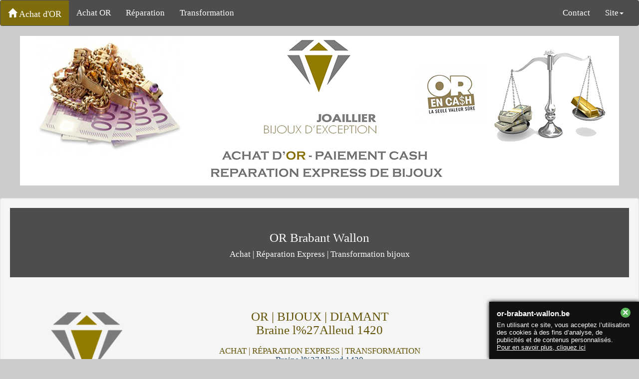

--- FILE ---
content_type: text/html; charset=UTF-8
request_url: https://or-brabant-wallon.be/?q=Braine+l%27Alleud+&id=1420
body_size: 6582
content:
<!DOCTYPE html>
<html lang="fr-BE">

<head>
	<meta charset="utf-8">
	<meta http-equiv="X-UA-Compatible" content="IE=edge">
	<meta name="viewport" content="width=device-width, initial-scale=1">
	<title>Rachat d'OR et réparation  
  Braine l%27Alleud 1420 </title>
	<meta name="description" content="Un bijoutier ou une bijouterie 
  Braine l%27Alleud 1420 pour l'achat Or, la réparation en express d'or, la transformation de bijoux en diamant ou en OR? ">

	<meta name="author" lang="fr" content="EURO WEB PAGE LTD">
	<!-- facebook -->
	<meta property="og:title" content="Achat d'OR Belgique"/>
	<meta property="og:type" content="article"/>
	<meta property="og:site_name" content="or-brabant-wallon.be"/>
	<meta property="og:description" content="Vous êtes à la recherche d'un bijoutier ou une bijouterie 
  Braine l%27Alleud 1420 pour l'achat d'Or, la réparation ou la transformation en express de bijoux en diamant ou en OR? Contactez notre artisan joaillier. ........ "/>

	<!-- Face Url -->
	<meta property="og:url" content="https://or-brabant-wallon.be/?q=Braine+l%27Alleud+&id=1420" />	<!-- / Face Url -->
	<meta property="og:image" content="https://or-brabant-wallon.be/images/face.png"/>
	<meta property="og:locale" content="fr_BE"/>
	<meta property="og:image:type" content="image/png"/>
	<meta property="og:image:width" content="600"/>
	<meta property="og:image:height" content="315"/>

	<!-- Bootstrap -->
	<!-- <link rel="stylesheet" href="css/bootstrap.css"> -->
	<link href="css/bootstrap-3.3.7.css" rel="stylesheet" type="text/css">
	<link rel="icon" href="images/favicon.png" title="or-brabant-wallon.be">
	<!-- HTML5 shim and Respond.js for IE8 support of HTML5 elements and media queries -->
	<!-- WARNING: Respond.js doesn't work if you view the page via file:// -->
	<!--[if lt IE 9]>
      <script src="https://oss.maxcdn.com/html5shiv/3.7.2/html5shiv.min.js"></script>
      <script src="https://oss.maxcdn.com/respond/1.4.2/respond.min.js"></script>
    <![endif]-->

	<!-- Geo Tag Belgique -->
		<meta name="geo.region" content="BE" />
<meta name="geo.position" content="50.633241;4.524315" />
<meta name="ICBM" content="50.633241, 4.524315" />

	<!-- Google Tag Manager -->
<script>(function(w,d,s,l,i){w[l]=w[l]||[];w[l].push({'gtm.start':
new Date().getTime(),event:'gtm.js'});var f=d.getElementsByTagName(s)[0],
j=d.createElement(s),dl=l!='dataLayer'?'&l='+l:'';j.async=true;j.src=
'https://www.googletagmanager.com/gtm.js?id='+i+dl;f.parentNode.insertBefore(j,f);
})(window,document,'script','dataLayer','GTM-WXZCCJ6');</script>
<!-- End Google Tag Manager -->
</head>

<body>

	<!-- Google Tag Manager (noscript) -->
<noscript><iframe src="https://www.googletagmanager.com/ns.html?id=GTM-WXZCCJ6"
height="0" width="0" style="display:none;visibility:hidden"></iframe></noscript>
<!-- End Google Tag Manager (noscript) -->

<script>
  (function(i,s,o,g,r,a,m){i['GoogleAnalyticsObject']=r;i[r]=i[r]||function(){
  (i[r].q=i[r].q||[]).push(arguments)},i[r].l=1*new Date();a=s.createElement(o),
  m=s.getElementsByTagName(o)[0];a.async=1;a.src=g;m.parentNode.insertBefore(a,m)
  })(window,document,'script','https://www.google-analytics.com/analytics.js','ga');

  ga('create', 'UA-99575356-1', 'auto');
  ga('send', 'pageview');

</script>	 <div id="fb-root"></div>
<!-- Scripts -->
        <script>(function(d, s, id) {
  var js, fjs = d.getElementsByTagName(s)[0];
  if (d.getElementById(id)) return;
  js = d.createElement(s); js.id = id;
  js.src = "//connect.facebook.net/fr_CA/sdk.js#xfbml=1&version=v2.5";
  fjs.parentNode.insertBefore(js, fjs);
}(document, 'script', 'facebook-jssdk'));</script>	  <nav class="navbar navbar-inverse para">
  <div class="container-fluid">    
<div id="haut"></div>
    <div class="navbar-header">
    	<button class="navbar-toggle" type="button" data-toggle="collapse" data-target=".js-navbar-collapse">
			<span class="sr-only">Toggle navigation</span>
			<span class="icon-bar"></span>
			<span class="icon-bar"></span>
			<span class="icon-bar"></span>
		</button>
			<div class="titre hidden-xs hidden-sm"> <a class="btn-primary navbar-brand" href="https://or-brabant-wallon.be/" title="Achat d'OR Brabant Wallon"><span class="glyphicon glyphicon-home"></span>  Achat d'OR</a></div>
		
		<div class="titre hidden-lg hidden-md"> <a class="btn-primary navbar-brand" href="tel:+32486605917" title="Achat d'OR phone"> <span class="glyphicon glyphicon-earphone"></span> 0486 60 59 17</a></div>
		
	</div>
	
	<div class="collapse navbar-collapse js-navbar-collapse">
		 <ul class="nav navbar-nav">
        <li><a href="https://or-brabant-wallon.be/Achat-OR/" title="Achat OR">Achat OR</a></li>
        <li><a href="https://or-brabant-wallon.be/Reparation-OR/" title="Achat OR">Réparation</a></li>
        <li><a href="https://or-brabant-wallon.be/Transformation-Bijoux/" title="Transformation Bijoux">Transformation</a></li>
                </ul>
        
        
         <ul class="nav navbar-nav navbar-right hidden-md hidden-sm">
        <li><a href="https://or-brabant-wallon.be/contact.php" title="Achat d'OR Belgique">Contact</a></li>
        <li class="dropdown"><a href="#" class="dropdown-toggle" data-toggle="dropdown" role="button" aria-expanded="false">Site<span class="caret"></span></a>
          <ul class="dropdown-menu back" role="menu">
			  <li><a href="https://or-brabant-wallon.be/cookies.php" title="Achat d'OR conditions">Cookies Conditions</a></li>
			  <li><a href="https://or-brabant-wallon.be/generator/data/sitemap.html" title="Site map Achat d'OR">Site Map</a></li>
			  <li><a href="https://www.google.be/search?q=site%3Aor-brabant-wallon.be&rlz=1C1MSIM_enBE654BE654&oq=site%3Aor-brabant-wallon.be&aqs=chrome..69i57j69i58.1491j0j8&sourceid=chrome&ie=UTF-8" title="Indexation or-brabant-wallon.be" target="_blank">Indexation</a></li>
          </ul>
        </li>
        
      </ul>
	</div><!-- /.nav-collapse -->
	  </div> </nav>

 

	<div class="container-fluid">
		<div class="row">
                     <div class="col-xs-12 hidden-xs hidden-sm margeb25">
                     <img src="images/banner.png" class="img-responsive center-block" alt="logobanner" title="Achat d'OR 
  Braine l%27Alleud 1420 Belgique"/>
            </div>
            <div class="col-xs-12 well">
               <div class="col-xs-12 well4"><div class="row">
                <header> <h2 class="titre1 blanc text-center ">OR Brabant Wallon </h2></header>
                <p class="para blanc text-center">Achat | Réparation Express | Transformation bijoux</p>
                   </div></div>
<div class="col-xs-12 col-sm-12 col-md-3 col-lg-3 ">
								<div class="margehb25"><img src="images/logo4.png" class="img-responsive center-block" alt="logo3" title="Achat d'OR  
  Braine l%27Alleud 1420"/>
								</div>
<p class="text-center"><a href="tel:+32486605917" class="btn btn-danger btn-lg btn-block" title="Achat d'OR phone" rel="nofollow"> <span class="glyphicon glyphicon-earphone"></span> 0486 60 59 17</a></p>
      	
			 </div>
							<div class="col-xs-12 col-sm-12 col-md-6 col-lg-6">
								<div class="row">
									<header class="col-xs-12 margehb25">
										<div class="row">
                                            <h1 class="titre1 or text-center"> OR | BIJOUX | DIAMANT <br>
  Braine l%27Alleud 1420</h1>
											
                                            <h2 class="para or text-center">ACHAT | RÉPARATION EXPRESS | TRANSFORMATION<br> <span class="bleu">
  Braine l%27Alleud 1420</span></h2>
                                            <h3 class="titre1 or text-center"> RACHAT D'OR | RÉPARATION EXPRESS  </h3>
                                            <p class="para  well margehb25">Un bijoutier joaillier dans le Brabant Wallon, pour le rachat d'OR, la réparation de bijoux en EXPRESS, la transformation de bijoux en urgence et en EXPRESS. 
                                                <br> <span class="bleu">
  Braine l%27Alleud 1420</span></p>
                                            <div class="well margehb25"><script>
  (function() {
    var cx = '003870572238633563870:yqks9skj_ry';
    var gcse = document.createElement('script');
    gcse.type = 'text/javascript';
    gcse.async = true;
    gcse.src = 'https://cse.google.com/cse.js?cx=' + cx;
    var s = document.getElementsByTagName('script')[0];
    s.parentNode.insertBefore(gcse, s);
  })();
</script>
<gcse:searchbox></gcse:searchbox></div>
										</div>
									</header>
								</div>
							</div>
							<div class="col-xs-12 col-sm-12 col-md-3 col-lg-3">
								<div class="margehb25"><img src="images/logo3.png" class="img-responsive center-block" alt="logo3" title="Achat OR  
  Braine l%27Alleud 1420"/>
								</div>
<p class="text-center"><a href="tel:+32486605917" class="btn btn-danger btn-lg btn-block" title="Achat OR  phone" rel="nofollow"> <span class="glyphicon glyphicon-earphone"></span> 0486 60 59 17</a>
							  </p>
							</div>

							<!-- Fin col-xs-12 -->
		  </div>
    
       
           
			<!-- Debut section -->
			<div class="col-xs-12"> <div class="well4 row"></div>
				<!-- Debut menu gauche -->
				<nav class="col-xs-12 col-sm-12 col-md-3 col-lg-3">
					<div class="row">
						<div class="col-xs-12">
							<header>
                                <h2 class="titre1 text-center or">OR<br> <span class="bleu"> 
  Braine l%27Alleud 1420</span></h2>
							</header>
							<p class="para text-center">Achat d'OR</p>
							<div class="col-xs-12 margehb25 ">
								<div class="row">
									
									<p class="text-center"><a href="tel:+32486605917" class="btn btn-danger btn-lg btn-block" title="Achat OR phone" rel="nofollow">Appeler : 0486 60 59 17</a>
									</p>
								</div>
							</div>
							    
  
  <div class="col-xs-12  well4 text-center margehb25"> 
<header><h2 class="titre1 blanc text-center">OR ACHAT </h2></header>
			<p class="blanc para text-center">0486 60 59 17</p>
	 
	  </div>
 
  <div class="col-xs-12 margehb25 hidden-xs hidden-sm"> <div class="row">
	 
<p class="text-center margehb25"><a href="https://or-brabant-wallon.be/contact.php" class="btn btn-danger btn-lg btn-block" title="Achat d'OR CONTACT">Formulaire Contact</a></p>    
   

	
		
  
  
</div>
</div>						</div>
					</div>
				</nav>
				<!-- Debut section 1 -->
				<div class="col-xs-12 col-sm-12 col-md-9 col-lg-9 bardr">
					<div class="row">
					<section class="col-xs-12 margehb25 well">
							<div class="row">
								<header>
                                    <h2 class="titre1 or margeh25 text-center"><strong>Achat OR</strong> | <strong>Réparation EXPRESS</strong> |  <strong>Tranformation BIJOUX</strong>,  ..<br> <span class="bleu">
  Braine l%27Alleud 1420</span></h2>
								</header>
								<div class="margehb25"><img src="images/promo3.png" class="img-responsive center-block" alt="logo3" title="Achat d'OR 
  Braine l%27Alleud 1420"/>
								</div>
								<article class="col-xs-12 margeb25">
									<div class="row">

										<!-- ART1 -->
										<div class="col-xs-12">
											
												<header>
													<h2 class="titre1 or margeh25"><strong>Bijoutier</strong> | Joaillier | <strong>Bijouterie</strong> <br>
  Braine l%27Alleud 1420</h2>
												</header>

                                            <p class="para margehb25">Vous êtes à la recherche d'un <strong>bijoutier</strong>, un <strong>joaillier</strong> ou une <strong>bijouterie</strong> dans le Brabant Wallon pour le <strong>rachat</strong> de votre <strong>OR</strong> au meilleur prix ou pour la <strong>réparation</strong> de vos bijoux, bagues, bracelet, collier, boucles d'oreilles, perles, or et argent.<br> Contactez nous pour avoir plus d'info sur : 
  Braine l%27Alleud 1420 </strong></p>
											
										</div>
										<!-- Fin ART1 -->
                                    </div>
								</article>
							</div>
							
						</section></div></div><!-- fin section 1 -->
				<section class="col-xs-12 para margehb25">
					<div class="row">
						<div class="well2"></div>
						<header>
							<h2 class="titre1 blanc well4 text-center row"><strong>Pourquoi nous</strong> ? </h2>
						</header>

						<p class="para bleu margehb50 text-center">NOUS EXPERTISONS GRATUITEMENT VOTRE OR POUR SON ACHAT ÉVENTUEL AU MEILLEUR PRIX !!!!<br>
						L’ACHAT D’OR FAIT PARTIE INTÉGRANTE DE NOTRE ACTIVITÉ.<br>
                      RÉPARATION EXPRESS DE VOS BIJOUX DEVANT VOUS, SEUL ET UNIQUE EN Belgique !! 
						  </p>

						<div class="col-xs-12 para">
							<div class="row">
							<div class="col-xs-12 ">
									<div class="row">
									<div class="col-xs-12">
										<div class="col-xs-12 col-sm-12 col-md-4 col-lg-4 row text-center">
											<img src="images/sect1.png" class="img-responsive center-block"  alt="Achat OR" title="Achat OR"/>
                                    <p class="margehb25"><a href="Achat-OR/" class="btn btn-danger btn-lg" title="Achat OR ">Achat OR</a></p>
									  </div>
										<div class="col-xs-12 col-sm-12 col-md-4 col-lg-4 row text-center">
											<img src="images/sect2.png" class="img-responsive center-block"  alt="Reparation bijoux" title="Reparation bijoux"/>
                                    <p class="margehb25"><a href="Reparation-OR/" class="btn btn-danger btn-lg" title="Reparation bijoux">Reparation OR</a></p>
										</div>
										<div class="col-xs-12 col-sm-12 col-md-4 col-lg-4 row text-center">
										<img src="images/sect3.png" class="img-responsive center-block"  alt="Transformation bijoux" title="Transformation bijoux"/>
                                    <p class="margehb25"><a href="Transformation-Bijoux/" class="btn btn-danger btn-lg" title="Transformation bijoux">Transformation </a></p>
										</div>

										
                                      </div><!-- fin liste 2 -->
                                        <div class="col-xs-12">
										<div class="col-xs-12 col-sm-12 col-md-4 col-lg-4 row">
											<ul>
                                           <li><a href="/Achat-OR/?q=Ottignies" class="type2" title="Achat OR Ottignies">Achat OR Ottignies</a></li>
<li><a href="/Achat-OR/?q=meilleur+prix" class="type2" title="Achat OR Meileur Prix">Achat OR Meileur Prix</a></li>
<li><a href="/Achat-OR/?q=samedi" class="type2" title="Achat OR Samedi">Achat OR Samedi</a></li>
<li><a href="/Achat-OR/?q=sans+rendez+vous" class="type2" title="Achat OR sans rendez vous">Achat OR sans rendez vous</a></li>
<li><a href="/Achat-OR/?q=rachat+or" class="type2" title="Achat OR Rachat Or">Achat OR Rachat Or</a></li>
<li><a href="/Achat-OR/?q=bijoutier+bijouterie" class="type2" title="Achat OR Bijoutier Bijouterie">Achat OR Bijoutier Bijouterie</a></li>
<li><a href="/Achat-OR/?q=en+cash" class="type2" title="Achat OR en cash">Achat OR en CASH</a></li>
<li><a href="/Achat-OR/?q=estimation+gratuite" class="type2" title="Achat OR Estimation Gratuite">Achat OR Estimation Gratuite</a></li>
<li><a href="/Achat-OR/?q=expertise+gratuite" class="type2" title="Achat OR Expertise Gratuite">Achat OR Expertise Gratuite</a></li>
<li><a href="/Achat-OR/?q=vendre+son+OR" class="type2" title="Achat OR Vendre son OR">Vendre son OR</a></li>
<li><a href="/Achat-OR/?q=Brabant+Wallon" class="type2" title="Achat OR Brabant Wallon">Achat OR Brabant Wallon</a></li>


                                            </ul>
										</div>
										<div class="col-xs-12 col-sm-12 col-md-4 col-lg-4 row">
											<ul>
                                           -                                            </ul>
										</div>
										<div class="col-xs-12 col-sm-12 col-md-4 col-lg-4 row">
										<ul>
										<!-- list1 -->
										<li><a href="/Transformation-Bijoux/?q=Ottignies" class="type2" title="Transformation OR Ottignies">Transformation OR Ottignies</a></li>
<li><a href="/Transformation-Bijoux/?q=samedi" class="type2" title="Transformation OR Samedi">Transformation OR Samedi</a></li>
<li><a href="/Transformation-Bijoux/?q=sans+rendez+vous" class="type2" title="Transformation OR sans rendez vous">Transformation OR sans rendez vous</a></li>
<li><a href="/Transformation-Bijoux/?q=Express" class="type2" title="Transformation OR RTransformation OR">Transformation OR RTransformation OR</a></li>
<li><a href="/Transformation-Bijoux/?q=bijoutier+bijouterie" class="type2" title="Transformation OR Bijoutier Bijouterie">Transformation OR Bijoutier Bijouterie</a></li>
<li><a href="/Transformation-Bijoux/?q=expertise+gratuite" class="type2" title="Transformation OR Expertise Gratuite">Transformation OR Expertise Gratuite</a></li>
<li><a href="/Transformation-Bijoux/?q=Brabant+Wallon" class="type2" title="Transformation OR Brabant Wallon">Transformation OR Brabant Wallon</a></li>											<!-- fin list1 -->
                                            </ul>
										</div>

										
                                        </div>
										</div>
										
                               
										<div class="col-xs-12 margehb25">
											<div class="row">
												<header>
													<h2 class="titre1 or">A la recherche : <strong> 
  Braine l%27Alleud 1420 </strong> ? </h2>
												</header>
												<p class="para">Notre bijoutier joaillier est à votre service pour la requête suivante :<br> <strong>
  Braine l%27Alleud 1420</strong>. </p>
											</div>
										</div>
										
										  </div><!-- fin colapse liste1234 -->
										
										
										<!-- Fin ART2 -->
 </div></div></div></section>				                <div class="col-xs-12 margeh25"><div class="row"><gcse:searchresults></gcse:searchresults></div></div>

			
				<section class="col-xs-12 para margehb25">
					<div class="row">
						
						<header>
							<h2 class="titre1 blanc well5 text-center row"><strong>Bijoutier</strong> Brabant Wallon </h2>
						</header>

						<p class="titre1 or text-center margehb25">Une <strong>bijouterie</strong>  au Brabant Wallon :</p>
<p class="text-center margeb25"><button type="button" class="btn btn-primary btn-lg" data-toggle="collapse" data-target="#secteurbw" title="Bijoutier Brabant Wallon">Voir +</button>
							</p>
						<div class="col-xs-12 para">
							<div class="row">
							<div class="col-xs-12 "><div id="secteurbw" class="collapse">
									<ul class="para col-xs-12 or type1">
    <div class="row">
        <div class="col-xs-12 col-sm-12 col-md-4 col-lg-4">
            <div class="row">
                <li><a href="?q=Wavre+&id=1300" class="type2" title="Achat et réparation OR Wavre 1300">Achat et réparation OR Wavre 1300</a>
                </li>
                <li><a href="?q=La+Hulpe+&id=1310" class="type2" title="Achat et réparation OR La Hulpe 1310">Achat et réparation OR de La Hulpe 1310</a>
                </li>
                <li><a href="?q=Incourt+&id=1315" class="type2" title="Achat et réparation OR Incourt 1315">Achat et réparation OR Incourt 1315</a>
                </li>
                <li><a href="?q=Beauvechain+&id=1320" class="type2" title="Achat et réparation OR Beauvechain 1320">Achat et réparation OR Beauvechain 1320</a>
                </li>
                <li><a href="?q=Chaumont+Gistoux+&id=1325" class="type2" title="Achat et réparation OR Chaumont Gistoux 1325">Achat et réparation OR Chaumont Gistoux 1325</a>
                </li>
                <li><a href="?q=Rixensart+&id=1330" class="type2" title="Achat et réparation OR Rixensart 1330">Achat et réparation OR Rixensart 1330</a>
                </li>
                <li><a href="?q=Ottignies+&id=1340" class="type2" title="Achat et réparation OR Ottignies 1340">Achat et réparation OR Ottignies 1340</a>
                </li>
                <li><a href="?q=Orp+Jauche+&id=1350" class="type2" title="Achat et réparation OR Orp-Jauche 1350">Achat et réparation OR Orp-Jauche 1350</a>
                </li>
                <li><a href="?q=Helecine+&id=1357" class="type2" title="Achat et réparation OR Hélécine 1357">Achat et réparation OR Hélécine 1357</a>
                </li>
            </div>
        </div>
        <div class="col-xs-12 col-sm-12 col-md-4 col-lg-4">
            <div class="row">
                <li><a href="?q=Perwez+&id=1360" class="type2" title="Achat et réparation OR Perwez 1360">Achat et réparation OR Perwez 1360</a>
                </li>
                <li><a href="?q=Ramillies+&id=1367" class="type2" title="Achat et réparation OR Ramillies 1367">Achat et réparation OR Ramillies 1367</a>
                </li>
                <li><a href="?q=Jodoigne+&id=1370" class="type2" title="Achat et réparation OR Jodoigne 1370">Achat et réparation OR Jodoigne 1370</a>
                </li>
                <li><a href="?q=Lasne+&id=1380" class="type2" title="Achat et réparation OR Lasne 1380">Achat et réparation OR Lasne 1380</a>
                </li>
                <li><a href="?q=Grez+Doiceau+&id=1390" class="type2" title="Achat et réparation OR Grez-Doiceau 1390">Achat et réparation OR Grez-Doiceau 1390</a>
                </li>
                <li><a href="?q=Nivelles+&id=1400" class="type2" title="Achat et réparation OR Nivelles 1400">Achat et réparation OR Nivelles 1400</a>
                </li>
                <li><a href="?q=Waterloo+&id=1410" class="type2" title="Achat et réparation OR Waterloo 1410">Achat et réparation OR Waterloo 1410</a>
                </li>
                <li><a href="?q=Braine+l'Alleud+&id=1420" class="type2" title="Achat et réparation OR Braine-l'Alleud 1420">Achat et réparation OR Braine-l'Alleud 1420</a>
                </li>
                <li><a href="?q=Rebecq+&id=1430" class="type2" title="Achat et réparation OR Rebecq 1430">Achat et réparation OR Rebecq 1430</a>
                </li>
            </div>
        </div>
        <div class="col-xs-12 col-sm-12 col-md-4 col-lg-4">
            <div class="row">
                <li><a href="?q=Mont+Saint+Guibert+&id=1435" class="type2" title="Achat et réparation OR Mont-Saint-Guibert 1435">Achat et réparation OR Mont-Saint-Guibert 1435</a>
                </li>
                <li><a href="?q=Braine+le+Chateau+&id=1440" class="type2" title="Achat et réparation OR Braine-le-Château 1440">Achat et réparation OR Braine-le-Château 1440</a>
                </li>
                <li><a href="?q=Chastre+&id=1450" class="type2" title="Achat et réparation OR Chastre 1450">Achat et réparation OR Chastre 1450</a>
                </li>
                <li><a href="?q=Walhain+&id=1457" class="type2" title="Achat et réparation OR Walhain 1457">Achat et réparation OR Walhain 1457</a>
                </li>
                <li><a href="?q=Ittre+&id=1460" class="type2" title="Achat et réparation OR Ittre 1460">Achat et réparation OR Ittre 1460</a>
                </li>
                <li><a href="?q=Genappe+&id=1470" class="type2" title="Achat et réparation OR Genappe 1470">Achat et réparation OR Genappe 1470</a>
                </li>
                <li><a href="?q=Tubize+&id=1480" class="type2" title="Achat et réparation OR Tubize 1480">Achat et réparation OR Tubize 1480</a>
                </li>
                <li><a href="?q=Court+Saint+Etienne+&id=1490" class="type2" title="Achat et réparation OR Court-Saint-Etienne 1490">Achat et réparation OR Court-Saint-Etienne 1490</a>
                </li>
                <li><a href="?q=Villers+la+Ville+&id=1495" class="type2" title="Achat et réparation OR Villers-la-Ville 1495">Achat et réparation OR Villers-la-Ville 1495</a>
                </li>
            </div>
        </div>
    </div>
</ul>										
                               
										<div class="col-xs-12 margehb25">
											<div class="row">
												<header>
													<h2 class="titre1 or">A la recherche d'un <strong>bijoutier</strong> <strong> joaillier </strong> au Brabant Wallon ? </h2>
												</header>
												<p class="para">OR Brabant Wallon vous propose les meilleurs services pour l'<strong>achat OR</strong>, réparation EXPRESS de bijoux et la transformation de bijoux au <strong>Brabant Wallon</strong>. </p>
											</div>
										</div>
											<address>
<div class="margehb25" >


<iframe src="https://www.google.com/maps/embed?pb=!1m18!1m12!1m3!1d323699.6691073648!2d4.275585181110617!3d50.66604916446646!2m3!1f0!2f0!3f0!3m2!1i1024!2i768!4f13.1!3m3!1m2!1s0x47c17e01f2e7fcd3%3A0x78463c2fdc0e9881!2sBrabant+Wallon!5e0!3m2!1sfr!2sbe!4v1489775358986" width="200" height="200" style="border:0" allowfullscreen></iframe>
	</div>
	
<div id="tag">

<p class="para">Brabant Wallon - BW</p>
<p class="para">Latitude : 50.633241 -  Longitude : 4.524315</p>



	</div>
 </address>
										  </div></div><!-- fin colapse liste1234 --->
									
										
										<!-- Fin ART2 -->
 </div></div></div></section>			</div><!-- Fin col-12 -->
		

        </div></div>


	<footer class="text-center">
  <div class="container-fluid margehb25 well3">
    <div class="row">
          <div class="col-xs-12">
            <div class="col-xs-12 col-sm-12 col-md-4 col-lg-4 text-center">
        <div class="row">
                      <h2 class="para blanc margehb25 text-center">Vous aimez or-brabant-wallon.be?</h2>
<p class="para text-center blanc margehb25">Parlez-en à vos amis.</p>
          <div class="col-sm-4 col-md-4 col-lg-4 col-xs-4 margeb25">
            <div>
                 <div class="fb-like" data-href="https://or-brabant-wallon.be/?q=Braine+l%27Alleud+&id=1420" data-send="true" data-layout="box_count" data-width="100" data-show-faces="true" data-font="arial"></div>
            </div>
          </div>
          <div class="col-sm-4 col-md-4 col-lg-4  col-xs-4 margeb25">
            
          </div>
          <div class="col-sm-4 col-md-4 col-lg-4 col-xs-4 margeb25">
            <div>
              <a href="https://twitter.com/share" class="twitter-share-button" 
  data-count="vertical" data-via="anuwebbe">Tweet</a>
<script type="text/javascript" src="https://platform.twitter.com/widgets.js"></script>
            </div>
          </div>
        </div>
      </div>
        <div class="col-xs-12 col-sm-12 col-md-4 col-lg-4 text-center">
        <div class="row">
         <h2 class="titre1 blanc margehb25"></h2>
<p><a href="mailto:?subject=SITE%20WEB%20A%20VISTER%20:%20&body=Lien%20de%20la%20page%20:%20https://or-brabant-wallon.be/?q=Braine+l%27Alleud+&id=1420" id="Link1" class="para blanc">
    Conseillez ce site à un ami
    </a> </p>                   
        </div></div>
         <div class="col-xs-12 col-sm-12 col-md-4 col-lg-4 text-center hidden-xs hidden-sm">
        <div class="row">
         <h2 class="titre1 margehb25 blanc">Url de la page</h2>
         <div class=" margehb25"><p class="para rouge">https://or-brabant-wallon.be/?q=Braine+l%27Alleud+&id=1420</p></div>

         </div></div>
</div>
      <div class="col-xs-12">
          <p><a href="#haut" class="para blanc"><span class="glyphicon glyphicon-chevron-up"></span></a></p>

        <div class="para blanc">&copy; 2017&ndash;2026 
        <a href="https://or-brabant-wallon.be/" title="Décalaminage Belgique" class="type1">or-brabant-wallon.be</a><span class="hidden-xs hidden-sm">  All rights reserved. Genered by <a href="https://eurowebpage.com/" title="seo agency" target="_blank" class="type1">Euro Web Page </a> -  <a href="https://or-brabant-wallon.be/cookies.php" title="conditions cookies or-brabant-wallon.be" class="type1">Cookies Conditions</a></span>
        </div>
        
      </div>
    </div>
  </div>
 
</footer>

<!--Start Cookie Script-->
<script type="text/javascript" charset="UTF-8" src="https://or-brabant-wallon.be/cookies555.js"></script>
<!--End Cookie Script-->

	<!-- jQuery (necessary for Bootstrap's JavaScript plugins) -->
	<script src="js/jquery-1.11.3.min.js"></script>
	<!-- Include all compiled plugins (below), or include individual files as needed -->
	<!-- <script src="js/bootstrap.js"></script> -->
	<script src="js/bootstrap-3.3.7.js"></script>

	<!-- Google plus -->
	<script async src="https://apis.google.com/js/plusone.js"></script>
	<!-- Script Cookies -->



</body>

</html>

--- FILE ---
content_type: text/html; charset=UTF-8
request_url: https://syndicatedsearch.goog/cse_v2/ads?sjk=QyZ3ggkySVelnL6ogwrghA%3D%3D&adsafe=low&cx=003870572238633563870%3Ayqks9skj_ry&fexp=20606%2C17301431%2C17301434%2C17301435%2C17301266%2C72717107&client=google-coop&q=Braine%20l%27Alleud%20&r=m&hl=fr&ivt=0&type=0&oe=UTF-8&ie=UTF-8&format=p4&ad=p4&nocache=3521769379085249&num=0&output=uds_ads_only&source=gcsc&v=3&bsl=10&pac=0&u_his=2&u_tz=0&dt=1769379085250&u_w=1280&u_h=720&biw=1280&bih=720&psw=1280&psh=3517&frm=0&uio=-&drt=0&jsid=csa&jsv=858536381&rurl=https%3A%2F%2For-brabant-wallon.be%2F%3Fq%3DBraine%2Bl%2527Alleud%2B%26id%3D1420
body_size: 8441
content:
<!doctype html><html lang="fr-US"> <head>    <meta content="NOINDEX, NOFOLLOW" name="ROBOTS"> <meta content="telephone=no" name="format-detection"> <meta content="origin" name="referrer"> <title>Annonces Google</title>   </head> <body>  <div id="adBlock">    </div>  <script nonce="mdhbxINZ74OVQ5a7TLImCA">window.AFS_AD_REQUEST_RETURN_TIME_ = Date.now();window.IS_GOOGLE_AFS_IFRAME_ = true;(function(){window.ad_json={"caps":[{"n":"isCse","v":"t"}],"bg":{"i":"https://www.google.com/js/bg/V3ebOGDdmYSEMRADY9j8a9nQ9snAUskijKb6q-slNNE.js","p":"fcnyLNa92K8LfpAej9PD+ZueR4hH/N9scs+X/9YJOPvK4o+r2+uxvc+Md0/B1b6Z76yIptks/JrwK0sa2e6TKOdT0MmF68vsnEDHQZh5Rk6tI2DDfsnuUEcAjjMpkHOw0HaCFgLcWHugkr2HMFG92AqZ+BIO/VrCUjVnh16vZHIMsyVKQ64IvhCjQ9R174w3zg862yxfz/hQ/JW/NELsnci/fe83VpWSkoOr1oOeAoVBWz7jftiW5o0bI1lQSGKKWw/YcGFIcS4Dn3T+GdppTvnzSOIjCDS+21/Qq76hOqehYSNiEvPCdv15Bm48eauXSkg9CuJVe6ZUdbBMAd6wx/TZAl2vnQfmY66YWnsSMQMw8zutBRVc68vsyL5iCdaPSB9b9IzT5yPWQ++lxOC3mte6xmaxmLrAipufxkh1JNUwCINVzK6WeoYFhHg5tiSiHld5ifuPNf0IBOtXDzpm9UFxi7PLb3Wd6xuurNnEUeQSrDmwXvZrizcLz1TbtdRj2crwGA5Xd9s/uSSTAl1Ivaa7xLdQ1L5gB4LT+wr9W/+CvRot+L3JB2D/AZY9/wpMpPL9+qGk9n/VVkI3jMrxTom1rx5PyXsZxGn/qLPpPL0QJbAtjbPG+ryAU+PdBRGdSFyYP746zopr6pa+lg66DZ0j4jVeSTPafnZ1431BHUk5fyzgiXisrAp40NEgx4Sih8FzdGESJ+v3yCWJf3fQEZkjyy6gDV9MF3uuiZ4zpzspRuu0gVnd3TBdypa3bd8oVXgclpx/ozyGN8hKipHfv/wbDoHaPANjPG+wkS14DUAd8eKrvczHgPr9OYd8boLBvlG2QTNTlTIcNTrMQeaJM065xWsQtxZLJ/1I2Wx+qPSFoul7FVVYenEk24IKln+MXCuXL8IUEJ+tDyM9u1dl4U/7grJehGgeHYg9awllbzvF91MQ/kVjnS0RhJwiO7eSvYxhZ4G0hHrHFwJTDRV0Nkte8/KepeEE4a1SqbJVzc8kKnO1hfCS/WVAYIUYQkkYqw1siX3d1vOboeTxg5D/AbMpFoRyZp4Gq4qgF5A0rZi1GshqIkueFYuEobQ3E8QeRjGES257P3oqap2JPA5cWgv6AeEnnbLoLdfMm3gFQ2xd7x9ObK3d/5/db0MJd0KziDDYbkT64/zya4JMFVjPsSIrPGyOQXhN1j5ct2/bFjMXlGx47GaSo5CfiNkNfZ6cJZL72hVyRlPrrdgghRmx9klA8yo1HWU94vaePFw1qC50zxkJHG/qCO5Tw/962/kzHuB9FxKrHqeHYLylo/gCEUGGGH3KjQ8oWlkuNvppn5Lwi4nwTV1t7bsKaCzivH05v4MIrBBhloK/cvmUvP1O5KhIW6bpCTVLi4RS5ZRqFRzJEbn6WHXw0Wu9lOU1k6J3fSJYLwY6lXDtZfs0iCVTO5N8YalIe3vYbnDqm8qkCYdpDj957Eckn0FyxvdqPBRIoKfWsaLx/5+l18+gSfAvA8ezwzU3TB9kg8veJdEO7X4ieNitwjRm42zzz6o9nfyNXIWz3ooSjojDjSdQD9pU4G2g6RrlTTG7j8Iaio9Dr1N5+n25QD6t+6kkjgAdH5OcBWYrufY1AnKaGOuZy5LpNrt+a7jn6wgn4w6wI/L3KXTk6uNh76hCEeH/Xsf2t9vRgOecPz/bLkfRCdhXfsEKNpW6T5UwDYMlASxkTnkgLXQZ/EwxT12TF4AaFtO+Zd2S9W7uFbgRqh2mDHns72F0PmZLWX38ANn8lN2D1V6e9zg39aj4cSYSbJ1WutOM7f5bQYzo64W9kkAaVp1VhhqWhGBobgBd6UoQYMApVJP70G3a8rzKSjRw7s2FRB4NL+6hvMGv0GY/J0ofKC1GBs0UapFiINBU7x4Tk+gyYj13yuvqEO673uJ4Whs6pponty+NAgHArRatR7nZ/lLVn0lvZMg9kSEDEF5XbFhoNLxmJsO7IcDrv9RduWLV9+OeN1s/1dbZznCdlUtZzynjurKl8bYtLZmlGT+UISIj0tQwNtjMNj2k9vtn0wvduiG9EJRHVEQf5i4Yfg/3ch6BZimumm9SodLBoeobSd+xpRdvoGUr61Qox1WIx9H9WOTlOXRxt+48TvJ2FWeNOwjV9qnYeN3WeG4CuQpKn7vyboFZeXfhnzO3sq/AuU4dHEW+qC1XjVSpIbiXOGMcvS6mWoLlGqNvX/ScKzKrGSxMwGQPh4tHOcRJjhHHsJ0xGcqTxgRmKyVfsbcqp52Xam2x7QLom2zo02ogQHxz2ZHURGJ0DPfSz9ZonFF+76qqct+OHhQTJ5q/Y2sEDviEL5/XKOVK1przWH1Mr0p8JWXLIEBei/VJlqmXiLM9bf35LUduiE++i2RohBt1t1+hRbFRYxwDLIiGMO8j+hsi5M0639O2PuwvS323+u+B3oeP990ukQNgGBVkKNf1fBbgE2hr7HYCgMzkZ4uMOqLb6KFlL8s4id/coe10D9fcn6JnvOO/YWONLiHjF3Yz+59K7ySU4rSY5jHBEPh56GBdBArLxzaYOoy4NOeIgoFiYaNNA/LX5pwUMOIcARMCwYJi+eZ29P6yZuPb0J9iomt7cV135U1Cd4uhgzEd8PKviKq+Pxav9i6yW+JsUPJNl7iLBwgMFO8jxRt0sDwpdb/2WFZup8dgbwaQOoBO2E/mKWjzcLEc4Qaxf22VNb3m75lDElfbs/4d1y+U4+ORUT4hKVCNtMbWAlq24pg2ja+3oCWhSJ/z5MCEjRP2o+tj6dQjehNnfBEXguCZR4J977WS7wH/Td0QS2VFPBPDDIfNAT2MLtlwBrRzTB6flyzBjEOCi9NBShWosXl8FmcNaxRJBBaGw8qul+MPcWPb4jAQDaqXH+oWL2hnJMmDzP8tjAqWAFf75ri6r1fwOs+G5xYZIrNbMZfCcnQNl/4nIyQw15UVnOmqy+eDKX/piF1P2aPVAHfHiqr/kREGynLjs2qD0Ubf0xA3pvWworhX5P4BUKRFwkWoc/WK/LVdEgbdqkJf1Ohg0/nVDUHjB/7LlXThhXv97DBvu6wixC4C745UilPwZlYgbwTKu/ddbkkQoKp715aUlGSmrGupQlKDP+iYWuNLMdfsgSKF1bgkOZw59VkAtVuZ+apXtJ1F86bJIOXx86Mdua6FbGDEok4ggtLogTuZajHdl3SuaJW0lQAMAy1YT4wbiXPq4FUiQUKbxwO/Nc9Xsgj6yp4ZaNnvFUWKnLX4PDVYkWzoMnlPTlAbTwlmsUoNHFqWWVLMbVGHKnG9V3PRfrCs6KL/J1w5HgzMCCypyOzJmBF8/2zWmiaZC3nX5XKqKJGFNiFcDTxGhkzPCU+yRp1pJiYU90Y3Yk1kvbCecExSadpel/U+tuqumL7RTm00GnShYYBfBMW+QkQ5diaFJnAnaC+KeXejBfO707KSuW842PS4bIhe8OftnUiRrU74/hL4NiuT10QSqepF6vxUozGe9JrHo9i7jOPPIyeFJkzSXkEymJoYgakYBDWqs/3u/KWyrWxu0U1TOm1Fwbr/A7ZMgSBYtUSWmPSBeqP4c209eaiaZd2nyLXxJH7TDeiRd33XmewKYLPrtM612lsGpt6B3KqvDh3OMKU1/H0pMm7CKv+B2pUu2undJXYBuq1sePDl9zy4wT0hhmyEwDyj72ulzS4Ntwsf/VJG6fhlityGA7x0M7IFlk7IIgGZcjdwcrbbrlPLZubepHimPf9PUVn6Aw4ZEbK5JaNPAw2cefpZvuuab9jqhqK90XL2h0eK3v/zWxTIMsdmexulEa+yZmQxiKnEysdKCVgoWJZS+sRZzGQuI+bECZBUERHdCLlUvYK1S4x0ctqgtkACaabRNRt2oaCQtwaUhh6NVIkE2KNSQsZNEyZ1C/bbbNQPJrHWrsicQ1abZh1elRePc03orWkOseAT/Gi1xF9xjypCRHcRzwvOMaCaLI4pClgitX8lQxvA+7jsnlznhsy34VvbQbnEN/wZxAYW+2VYhhLYeVGuzZCZlXb7U+TX6YPKc8iIs+oLdCNA2jauCNQU7E8vGOh8gbYWTMKuBMTixoCFuyJ7NGVBRFxsPeJYYm5TtZoz6LM02OEXw3Uyll3RT8oV8ptzyH2S3WmeDKINB38kHJHtotG3NWR0fkEBx3MGCdLQCZMKqeUhlemCOs8bWhMN5OB1R/I0bBYEr5XWrXpEKCqUizzDkBkC9O/tMPzeHNAy49eJhSvjGKjtFAX5BxncHo0ih6ZnJj+usN75ltGKdUTwseNyMKK1lX/VfwTlV+ZLXhlh+cyAKVD+jGyBcJXg1BzPXOSy24pHSB8mGTcTy+l9AkF1Kydbk9/fzfFFItBLALnWBifZfxdK4Nie3GjH75huWh4pOQJhtaPFHaePwuLgx+qHIG2ef1AwRL1nM2Pk8YAJ4D8Bxx7B1mnDE/I8u/[base64]/e1WH9NrmWlLCZxs88qrRjevhdTv+Ru3KBOG4gNBIlU18zFE7zcR7H70gNmENGZ+7wRVo0jkGuSL9w20ZNMZ0TZ6REry9TaBW1HsKyzI+3o8pU9hf4Qtnz+Q+0kPus/Dwr9zHeS5JOArpj/SJqLgjD+hcfcbC9UVLRBWjM6Os4JdN3+E5KghvPKctVOOhSwbmYFJSNU3GW1qDjIe1pFYzVtI69Ta/3GvEt9kk0yWwhTSpqeKQV0SpEP4kViMJXYEuvsXZ9B2RkP1/YmEYf9n6YfofcwPOcbIKuHKIFI/+I0Qnkgqf7trOtMhr/48LvadVZeUCgRSGrY6smj4/PpOpHykHI77dlIxGtxO3CY4xraxFMYBUk+2sp8NDus9vQO9rZLXrYIW0EGXR6FN4y31xi73k5zA1/[base64]/xw5CeuivtcJsqVvu4ZJvoAMEFeHoJ+2gVic8C7BjevXY4/ir/QKwd7RGg5pxOHT8R0vBFMB5tDl6JHMxJcp2rmOYsS84OmMtLnkandcVcx2p+iqmXstG6JZgl9C5rHLZD9Asy0yry1PExtkfQqec3ZNXzKDxZ+ahgfF3ARl8JAspIX5Ga6sZENaM9s1V1e+hiNdG+xclmYfFF/[base64]/0L4VnvjWRsWRbKXhYBh+c3y/WCMUYXcS8V+5P4LbFKsJO4kmq72Y7vdJMaZY+2jgqXSl8Ktt+ELx3VFnWWW15zNlv2iNsnI9RWnoHIhFVSldBoePhclV6Y2i0Oua79QUT4jvz179iwl9n23Gihx2f6KmXH9FqFIvkuA+eJ80/l4Cd39s+28+/G0zNFhGTjKBmcLJKQFuuT1rYRmmieg811NXzYgrTJShr9oDsUAkx6Vs2ScHRJRczFMUD+6VWJGQHbWXgoCsOKp8kHBJs7+fR+jptdrI/CxdWVoLnmAOzKUmqCva+6XNA1J+IIXX05x5LZXsbG0lOHFcpp+E32rGwF9yXjDxCYCzM7Hn/SVu1drCurrmevqqsJ70izU3Tkr64DVnUGAVSpF7wR+tvqhsMdQXlI3EF4e7Vb6+KmZRqZzYLN5RJNs0g6SMUX3tqgWxp6YKjA6kWBHYvo2VIFt307hocjWsaWsvOEVkNiycPdInFjhRhUMtyWkbqm1HQ7iIWBN8tOCmLAfBxamku3sxSLr/yA8dvsUC7QLhuPJ+nXVXHZOzlkoOjIHqLD7eQ+hCoet7j/QEtm3HdDkjjk5/9dTm1QOkkkqq7BYPSu3LRimX5h1DWkD2NpEnC5xPR3eMT83CJScN6I+VdgGAxV86MPnIBLrKIsbEcnhaUmLP4YX4unO5FrJ8lQF6EJeImGcA0yLiCqB646tMl7KaObTh2Rlaq2hqP/BsmRUUsgWG0/kRB0TKWbDABmcRhv+osz84YoFrJELzijnzch5yTrf+o8Z8BkLMDa93mSgZCniZXlkCKSTlVAfhxSZHXOmhu6VsrN716Dp+2aWmVH0//kudvJCWFuxMWyxNQKFww8eukoqlh87EhVYMnPA1/6enFBM3x6tjbLLKTzRBMG+mXuoERIQPkptvjtbv9l3ePgLBSLWwSXxOnj6GTyZOMITSzkqu7IU1FJmcURIVvuscSH+vPW/am+kAa+wrfreyYTR+2HMQiIKKCYBVhxchQMZYfzoowFRSsFLOgByJSSr0anPytd3mFiG7IqIwYPVAWCR8GDRVy7OGb8mqeTc39ew9lX9rEoQzgPvHEWu8TOkCe67FquWpceubp6Ud4Y103XmMi15YnagmZwM2ApL2AgUKVKytOXBmcwTqnOw/UfFrMg+MjrSE/xAJe25mNBm3LzA4BjXfAweqd2hZC9U3q56JFHIkGC94KMVcpcu0JVPQ0sIXnd0gHW5b4XY6KZywpWGF8ChtdcW4V2xTHZj1Rbx8TIm9DpD+0EPhyf2uGB7a6K8WQ91wCIx9dkZCtkRVahqLWUPNT/5I1hWKxpnM3YMikkd7PciPX88VrVCL6GbSAhrp8iq27X5fNPMtVwGr2+u82FclHBy4UUyt0hq+qFgSKjBQGu2J1o9Sweem314NWcK6rcoigk5HonOvby1DUor0hD+MQBwRPGccQwCC5XN/W1WSNaQ10KPlBNfNJVdunoDwQ8j/70YjNC5TXnHwpCUBrJuZk2bW0PRwAaSZo0snhoEY8BV6WEySgzogxcqlAWFQaDsk3q0r4ZFxjn8RS9miFwelURwRFvG2hq1iw8BNRSQAcpqaUpnGzi/djay1Y7BROrx1m9Gfnye4UlS4nOltTWcvmaAaINxXyj7G9zvKFCnpThBrfcQhHyHymbwjZSzuOramhPPhjkszDUzp8RD78pA5hQyjy79zrYLZ+H+tFQpYdvfKHnHH2PyE4hbnBQkln8Axa34rorJrlpdLJBVbyoVFAWlWibIFadv3b5/5ZDI+I6lqOkpEVWAT7AD3PGswNMaXEl0NUj+ZMlHx7iHiAC9LcTY8fdcp4tOJ8FZMQbx87Z/YryIxRbH2iINC4PriBLkOTG/NB5ubKa2miovDdKH9SoXrK9j/lQTxVM6Onn6BxCgpZwT2n33cd4GV1MisJoSO9k5QstYJmMJ3PTjdbttlcVM/AKTlCGxscOJU3Oc+bgn/pNMN8z2gCJJOmhrHpOhUKUZXdKpbHWwm45/vSGpwbeASFbBWf9EmsRmYn4ZWxCLW5amOVWrREP8fRP7R8GCr4c6B42xG4bHFT0Rm9JjxBB0xP2jJYC+ArnVKXtXF28teyTLqjY7/4TsP+Kvb/3moc6T3DlAoqOtX7qdXLaCJa4iaeGjF/AycumQlZ+J1PFS0xmK+4/n2ZUKpLgyk8dwYvqqDF391sRcDaLgoknTf+BmAa3nuHfS3zSFeCxGr428IOAWgEW1IIdU2GH1ESVdmRmOk6gEtUpA4yI7bdkqgBLDFvytvc5KGk8CU6gOOdB260FDN31FU7MVM/BsgNEn+X2D16m/skXk8xe/DkebgvZ9DLLT45uv6vhWJGicl9DNuv/Uj2NDKFP/[base64]/TKoubMDDijG3twywsJALPBd2TKshkik7iWhi0naZW52KqeC3A00/V4wtybQo7XiYXvFZ8q3wef326uZY8UiIhZRfseDIrAbev9yS+Z1N0h5k9ngOu0cV9OEvPhwii0G8IY1OB1q+Ss9/xIES5OXSJREyzBJgxAnHNvDTeN5Dx2ey2NMPvEuGWxL1afOPOFjgJLCuG8xd/jhAJy4sLKGbvmIJ/pgUECesYrODYVPjUGM3KkEZdNXi4FAmiQnSBUGSuo6daqG87lBfFayZAt88EmByFBm0NeqsmWlPAYeZ6lGAM4i3Qg1I5FfPa1KQQeKNqWbruVievdo7H6yDdXKN12/iKVWKjrDbDmL68lGTctKu+54jHlU3DQbBvCxZ9I7eoOBm090Guk5mMdrhehD3J0HptE2rXrW9ojW/G/[base64]/s4Ze+6If43/wv9FQ5hOfkziXnBBthJV2h9uAQKnvCVwvppjSYf32dLR7OfMOcnJtQQir0Zr93VgKa7BGrWsDfa9bdK94H76S6rHVpAFuUFR8+mFKXHOAjAnh5H7uHARrv4cqUy6fEyn9yGcFhO4H7C9rfuIIqJFeIeMcswQxRjJpOVznjONKT7mfXmK5VuZzqheHSOJKzd/u9QSvWBTIz+216WzNjDHWNzgZJ00I0dkP2zaWQKM8xP8uw+VambTdG4I4mnnsVWSJf1TYT1ZhQU8Df38Hq6rCw901Ph2R9vjpqBrXp35x9ibCk1HptLUYyYX78uC4lnksJvQf/qbvmo4GT/bvw9nlrV1NvwE6cdRp8QJO57YmkFE7w3PD14wKtfrKRCNFZ9VRzcRUa5O9j7xNwAvgpEybCwpG0TWuLIAldStytyNpuNeLmLwWTYm0/n8aS7UoBkBbtgkIvn3aolZHH1kl2OxMMawe0lbH3Whnr4utspF7J615hcKqItvavn+X+0q61rDWmRG4jjdtYJqfO6voYsjobbGNrGqeoHe60YuywOOePrX+2FyODWcX+0jqQjBlcAZVVQvB4fa36WXDhsUUwvOBewVgDM1RTsJjk1B0wB/LVBXA9b45aiXb8Ec7D3npOlFRe5hdO+VywaOxdSZLTJiE/Px8Lv0Pf+An37B8IgIqUviS+v82BtIMFdJA5efXEfmI4ULt/3hmMtFFirL1Ve8GE/qvD7+yEOwnEbx1h2FOjuO5zoOTXHEhDwdeNsxOTNeU4B93V7IxfclqnxinjjcqbVWUWFMEkoYWl1PkHKREQDL8mgLgzWseSxbCX1mz9uuXY3d/fiknC35gk1LKOfH8ns4Gdo6kz4a3IvfEpJfQU5UFDrHTLpgSOhumvtftyrtTBqUCgLmFt8JfZ4SVH6xHrQSOJynU4UIEoFfMFPbBXestW+l8OFt+8th2pXyYC8vaq188usHaMV5tCxA4DJOic6fOtzCokkD1BExCN9ctFMZ0awmCTGGqwz5FvotPWnDKAQfMAZ/pdSz8XvFIf0tW/rbPwXhSylL3UC9PCMNLK+OjshcibcYrnZ+9uOWj1B0BWxIEX+HLjBZMzQIl4+OewXRTqMDilVESW8Efalm50a7N7esXZzF50bu25vC9oy00IDVdYNXLEpboGAr8Salu6z+Z6bxDZ5xJQsv84H95OdyT/QdGb0CJn/OJODo+2W0YTFPBxUF4rwMUybT1T7AqEy+i1dwaNM6td2/WtHgM2hNTmelo/UdLSmwjMorKDhB6oO8KbMnVFPvyAr4tiB0+ShPFU9Yk5CSo3M7hE0NeJTnfDvWTwO8b06HSzHj3qNgkLwbMf/ctTaOmMcNBkFhdJCMPUM1YImnuJYkfrIJZkLH/qRcE1BlYGVybqWnOmIdZ/Hq3bOaPM1w8C0eHq+GlcJLmwy+XEcVnphDKbZiZhgU61hQZIMc"},"gd":{"ff":{"fd":"swap","eiell":true,"pcsbs":"44","pcsbp":"8","esb":true},"cd":{"pid":"google-coop"},"pc":{},"dc":{"d":true}}};})();</script> <script src="/adsense/search/async-ads.js?pac=0" type="text/javascript" nonce="mdhbxINZ74OVQ5a7TLImCA"></script>  </body> </html>

--- FILE ---
content_type: text/plain
request_url: https://www.google-analytics.com/j/collect?v=1&_v=j102&a=806257421&t=pageview&_s=1&dl=https%3A%2F%2For-brabant-wallon.be%2F%3Fq%3DBraine%2Bl%2527Alleud%2B%26id%3D1420&ul=en-us%40posix&dt=Rachat%20d%27OR%20et%20r%C3%A9paration%20Braine%20l%2527Alleud%201420&sr=1280x720&vp=1280x720&_u=IEBAAEABAAAAACAAI~&jid=1300994396&gjid=1362875481&cid=1843544773.1769379084&tid=UA-99575356-1&_gid=1527696171.1769379084&_r=1&_slc=1&z=933995682
body_size: -452
content:
2,cG-091HCY28LY

--- FILE ---
content_type: application/javascript; charset=utf-8
request_url: https://cse.google.com/cse/element/v1?rsz=filtered_cse&num=10&hl=fr&source=gcsc&cselibv=f71e4ed980f4c082&cx=003870572238633563870%3Ayqks9skj_ry&q=Braine+l%27Alleud+&safe=off&cse_tok=AEXjvhJ1JnyFgyoZVu8qlaaN9Hao%3A1769379083793&sort=&exp=cc%2Capo&callback=google.search.cse.api18857&rurl=https%3A%2F%2For-brabant-wallon.be%2F%3Fq%3DBraine%2Bl%2527Alleud%2B%26id%3D1420
body_size: 2668
content:
/*O_o*/
google.search.cse.api18857({
  "cursor": {
    "currentPageIndex": 0,
    "estimatedResultCount": "114",
    "moreResultsUrl": "http://www.google.com/cse?oe=utf8&ie=utf8&source=uds&q=Braine+l'Alleud+&safe=off&sort=&cx=003870572238633563870:yqks9skj_ry&start=0",
    "resultCount": "114",
    "searchResultTime": "0.24",
    "pages": [
      {
        "label": 1,
        "start": "0"
      },
      {
        "label": 2,
        "start": "10"
      },
      {
        "label": 3,
        "start": "20"
      },
      {
        "label": 4,
        "start": "30"
      },
      {
        "label": 5,
        "start": "40"
      },
      {
        "label": 6,
        "start": "50"
      },
      {
        "label": 7,
        "start": "60"
      },
      {
        "label": 8,
        "start": "70"
      },
      {
        "label": 9,
        "start": "80"
      },
      {
        "label": 10,
        "start": "90"
      }
    ]
  },
  "results": [
    {
      "clicktrackUrl": "https://www.google.com/url?client=internal-element-cse&cx=003870572238633563870:yqks9skj_ry&q=https://or-brabant-wallon.be/Achat-OR/%3FVille%3DBraine%2Bl%2BAlleud%2B%26cp%3D1420&sa=U&ved=2ahUKEwjb_9ze2qeSAxWtGFkFHepiBYMQFnoECAQQAQ&usg=AOvVaw3HuCy3r8axo9XPDU2JGDtB",
      "content": "Bijoutier | Joaillier | Bijouterie Achat d&#39;OR \u003cb\u003eBraine l Alleud\u003c/b\u003e. Vous êtes à la recherche d&#39;un bijoutier, un joaillier ou une bijouterie dans le Brabant Wallon&nbsp;...",
      "contentNoFormatting": "Bijoutier | Joaillier | Bijouterie Achat d'OR Braine l Alleud. Vous êtes à la recherche d'un bijoutier, un joaillier ou une bijouterie dans le Brabant Wallon ...",
      "title": "Achat OR \u003cb\u003eBraine l Alleud\u003c/b\u003e 1420 | OR BW - or-brabant-wallon.be",
      "titleNoFormatting": "Achat OR Braine l Alleud 1420 | OR BW - or-brabant-wallon.be",
      "formattedUrl": "https://or-brabant-wallon.be/Achat-OR/?Ville=\u003cb\u003eBraine\u003c/b\u003e+l+\u003cb\u003eAlleud\u003c/b\u003e+&amp;cp...",
      "unescapedUrl": "https://or-brabant-wallon.be/Achat-OR/?Ville=Braine+l+Alleud+&cp=1420",
      "url": "https://or-brabant-wallon.be/Achat-OR/%3FVille%3DBraine%2Bl%2BAlleud%2B%26cp%3D1420",
      "visibleUrl": "or-brabant-wallon.be",
      "richSnippet": {
        "cseImage": {
          "src": "https://or-brabant-wallon.be/images/face.png"
        },
        "metatags": {
          "ogImageWidth": "600",
          "geoRegion": "BE",
          "author": "EURO WEB PAGE LTD",
          "ogTitle": "Achat d'OR Belgique",
          "ogDescription": "Un bijoutier ou une bijouterie pour \n Achat OR Braine l Alleud 1420 au BW, rachat or au meilleur prix dans le Brabant Wallon........",
          "geoPosition": "50.633241;4.524315",
          "ogImage": "https://or-brabant-wallon.be/images/face.png",
          "ogLocale": "fr_BE",
          "ogImageType": "image/png",
          "ogType": "article",
          "icbm": "50.633241, 4.524315",
          "viewport": "width=device-width, initial-scale=1",
          "ogImageHeight": "315",
          "ogUrl": "https://or-brabant-wallon.be/Achat-OR/?Ville=Braine+l+Alleud+&cp=1420",
          "ogSiteName": "or-brabant-wallon.be"
        },
        "cseThumbnail": {
          "src": "https://encrypted-tbn0.gstatic.com/images?q=tbn:ANd9GcS6F0_A_QlByyoT1pIkD4OFW4PaExn-upUWjd-_9wiky0bBxcp70x0QpnE&s",
          "width": "310",
          "height": "163"
        }
      },
      "breadcrumbUrl": {
        "host": "or-brabant-wallon.be",
        "crumbs": [
          "Achat-OR",
          "Ville=Braine+l+Alleud+"
        ]
      }
    },
    {
      "clicktrackUrl": "https://www.google.com/url?client=internal-element-cse&cx=003870572238633563870:yqks9skj_ry&q=https://or-achat.be/Brabant-Wallon/1420-bw.php&sa=U&ved=2ahUKEwjb_9ze2qeSAxWtGFkFHepiBYMQFnoECAkQAQ&usg=AOvVaw0tOfunXk4G5-5enpaZkHrl",
      "content": "Nous Achetons L&#39;OR. A \u003cb\u003eBraine-l&#39;Alleud\u003c/b\u003e : Bijoux en bon ou en mauvais état, bijoux en or, bijoux modernes, bijoux anciens, bijoux cassés, bijoux en morceaux,&nbsp;...",
      "contentNoFormatting": "Nous Achetons L'OR. A Braine-l'Alleud : Bijoux en bon ou en mauvais état, bijoux en or, bijoux modernes, bijoux anciens, bijoux cassés, bijoux en morceaux, ...",
      "title": "Achat OR \u003cb\u003eBraine-l&#39;Alleud\u003c/b\u003e 1420 Brabant Wallon",
      "titleNoFormatting": "Achat OR Braine-l'Alleud 1420 Brabant Wallon",
      "formattedUrl": "https://or-achat.be/Brabant-Wallon/1420-bw.php",
      "unescapedUrl": "https://or-achat.be/Brabant-Wallon/1420-bw.php",
      "url": "https://or-achat.be/Brabant-Wallon/1420-bw.php",
      "visibleUrl": "or-achat.be",
      "richSnippet": {
        "cseImage": {
          "src": "http://or-achat.be/images/face.png"
        },
        "metatags": {
          "ogImageWidth": "600",
          "geoRegion": "BE",
          "author": "Euro Web Page Ltd",
          "ogTitle": "Achat OR | Braine-l'Alleud",
          "ogDescription": "Nous achetons votre or au meilleur prix, à un prix défiant toute concurrence. Contactez avant de vendre votre OR sur Braine-l'Alleud.",
          "geoPosition": "50.685363;4.37792",
          "ogImage": "http://or-achat.be/images/face.png",
          "ogLocale": "fr_BE",
          "ogImageType": "image/png",
          "ogType": "article",
          "icbm": "50.685363, 4.37792",
          "viewport": "width=device-width, initial-scale=1",
          "ogImageHeight": "315",
          "ogUrl": "http://or-achat.be/Brabant-Wallon/1420-bw.php",
          "ogSiteName": "or-achat.be",
          "geoPlacename": "Braine-l'Alleud"
        },
        "cseThumbnail": {
          "src": "https://encrypted-tbn0.gstatic.com/images?q=tbn:ANd9GcQYUFZ1yRsjI71KjypSU9Fv47wW74wSB7hGNGF_2O7TMrbkDMBW1cBNI-Y&s",
          "width": "310",
          "height": "163"
        }
      },
      "breadcrumbUrl": {
        "host": "or-achat.be",
        "crumbs": [
          "Brabant-Wallon"
        ]
      }
    },
    {
      "clicktrackUrl": "https://www.google.com/url?client=internal-element-cse&cx=003870572238633563870:yqks9skj_ry&q=https://argor.be/Achat-OR/Brabant-Wallon/1420-bw.php&sa=U&ved=2ahUKEwjb_9ze2qeSAxWtGFkFHepiBYMQFnoECAsQAQ&usg=AOvVaw1kVo3_OoXvqXbw7TEwV4ke",
      "content": "Nous rachetons L&#39;OR. A \u003cb\u003eBraine-l&#39;Alleud\u003c/b\u003e : Bijoux en bon état ou abîmé, bijoux en or, modernes, anciens, cassés, en morceaux, pièces et monnaies de toutes&nbsp;...",
      "contentNoFormatting": "Nous rachetons L'OR. A Braine-l'Alleud : Bijoux en bon état ou abîmé, bijoux en or, modernes, anciens, cassés, en morceaux, pièces et monnaies de toutes ...",
      "title": "Rachat d&#39;OR \u003cb\u003eBraine-l&#39;Alleud\u003c/b\u003e 1420 BW",
      "titleNoFormatting": "Rachat d'OR Braine-l'Alleud 1420 BW",
      "formattedUrl": "https://argor.be/Achat-OR/Brabant-Wallon/1420-bw.php",
      "unescapedUrl": "https://argor.be/Achat-OR/Brabant-Wallon/1420-bw.php",
      "url": "https://argor.be/Achat-OR/Brabant-Wallon/1420-bw.php",
      "visibleUrl": "argor.be",
      "richSnippet": {
        "cseImage": {
          "src": "https://argor.be/images/logo1.png"
        },
        "metatags": {
          "ogImageWidth": "600",
          "geoRegion": "BE",
          "author": "Euro Web Page Ltd",
          "ogTitle": "Rachat OR | Braine-l'Alleud",
          "ogDescription": "Nous avons la capacité d'acheter votre or à un prix défiant toute concurrence. Contactez-nous afin de vendre votre OR sur Braine-l'Alleud.",
          "geoPosition": "50.685363;4.37792",
          "ogImage": "https://argor.be/images/face.png",
          "ogLocale": "fr_BE",
          "ogImageType": "image/png",
          "ogType": "article",
          "icbm": "50.685363, 4.37792",
          "viewport": "width=device-width, initial-scale=1",
          "ogImageHeight": "315",
          "ogUrl": "https://argor.be/Achat-OR/Brabant-Wallon/1420-bw.php",
          "ogSiteName": "argor.be",
          "geoPlacename": "Braine-l'Alleud"
        },
        "cseThumbnail": {
          "src": "https://encrypted-tbn0.gstatic.com/images?q=tbn:ANd9GcTIPvKDfLbpkyb_wUdss01jcYfE7RrDIdr7S1G297Tm0_5uGlgCiLzxY2k&s",
          "width": "183",
          "height": "275"
        }
      },
      "breadcrumbUrl": {
        "host": "argor.be",
        "crumbs": [
          "Achat-OR",
          "Brabant-Wallon"
        ]
      }
    },
    {
      "clicktrackUrl": "https://www.google.com/url?client=internal-element-cse&cx=003870572238633563870:yqks9skj_ry&q=https://or-brabant-wallon.be/Transformation-Bijoux/%3FVille%3DBraine%2Bl%2BAlleud%2B%26cp%3D1420&sa=U&ved=2ahUKEwjb_9ze2qeSAxWtGFkFHepiBYMQFnoECAoQAQ&usg=AOvVaw2qyPy188dM-fKOo-OeBS-y",
      "content": "Un bijoutier ou une bijouterie pour la Transformation Bijoux \u003cb\u003eBraine l Alleud\u003c/b\u003e 1420 au BW, transformation de bijoux en express dans le Brabant Wallon.",
      "contentNoFormatting": "Un bijoutier ou une bijouterie pour la Transformation Bijoux Braine l Alleud 1420 au BW, transformation de bijoux en express dans le Brabant Wallon.",
      "title": "Transformation Bijoux \u003cb\u003eBraine l Alleud\u003c/b\u003e 1420 - or-brabant-wallon.be",
      "titleNoFormatting": "Transformation Bijoux Braine l Alleud 1420 - or-brabant-wallon.be",
      "formattedUrl": "https://or-brabant-wallon.be/Transformation-Bijoux/?...\u003cb\u003eBraine\u003c/b\u003e+l+\u003cb\u003eAlleud\u003c/b\u003e...",
      "unescapedUrl": "https://or-brabant-wallon.be/Transformation-Bijoux/?Ville=Braine+l+Alleud+&cp=1420",
      "url": "https://or-brabant-wallon.be/Transformation-Bijoux/%3FVille%3DBraine%2Bl%2BAlleud%2B%26cp%3D1420",
      "visibleUrl": "or-brabant-wallon.be",
      "richSnippet": {
        "cseImage": {
          "src": "https://or-brabant-wallon.be/images/face.png"
        },
        "metatags": {
          "ogImageWidth": "600",
          "geoRegion": "BE",
          "author": "EURO WEB PAGE LTD",
          "ogTitle": "Achat d'OR Belgique",
          "ogDescription": "Un bijoutier ou une bijouterie pour la \n Transformation Bijoux Braine l Alleud 1420 au BW, transformation de bijoux en express dans le Brabant Wallon .......",
          "geoPosition": "50.633241;4.524315",
          "ogImage": "https://or-brabant-wallon.be/images/face.png",
          "ogLocale": "fr_BE",
          "ogImageType": "image/png",
          "ogType": "article",
          "icbm": "50.633241, 4.524315",
          "viewport": "width=device-width, initial-scale=1",
          "ogImageHeight": "315",
          "ogUrl": "https://or-brabant-wallon.be/Transformation-Bijoux/?Ville=Braine+l+Alleud+&cp=1420",
          "ogSiteName": "or-brabant-wallon.be"
        },
        "cseThumbnail": {
          "src": "https://encrypted-tbn0.gstatic.com/images?q=tbn:ANd9GcS6F0_A_QlByyoT1pIkD4OFW4PaExn-upUWjd-_9wiky0bBxcp70x0QpnE&s",
          "width": "310",
          "height": "163"
        }
      },
      "breadcrumbUrl": {
        "host": "or-brabant-wallon.be",
        "crumbs": [
          "Transformation-Bijoux",
          "Ville=Braine+l+Alleud+"
        ]
      }
    },
    {
      "clicktrackUrl": "https://www.google.com/url?client=internal-element-cse&cx=003870572238633563870:yqks9skj_ry&q=https://or-brabant-wallon.be/%3Fq%3DBraine%2Bl'Alleud%2B%26id%3D1420&sa=U&ved=2ahUKEwjb_9ze2qeSAxWtGFkFHepiBYMQFnoECAMQAQ&usg=AOvVaw3MLcOLaVAIXKVjFys5KvRf",
      "content": "Un bijoutier ou une bijouterie \u003cb\u003eBraine\u003c/b\u003e l%27Alleud 1420 pour l&#39;achat Or, la réparation en express d&#39;or, la transformation de bijoux en diamant ou en OR?",
      "contentNoFormatting": "Un bijoutier ou une bijouterie Braine l%27Alleud 1420 pour l'achat Or, la réparation en express d'or, la transformation de bijoux en diamant ou en OR?",
      "title": "Rachat d&#39;OR et réparation \u003cb\u003eBraine\u003c/b\u003e l%27Alleud 1420",
      "titleNoFormatting": "Rachat d'OR et réparation Braine l%27Alleud 1420",
      "formattedUrl": "https://or-brabant-wallon.be/?q=\u003cb\u003eBraine\u003c/b\u003e+l&#39;\u003cb\u003eAlleud\u003c/b\u003e+&amp;id=1420",
      "unescapedUrl": "https://or-brabant-wallon.be/?q=Braine+l'Alleud+&id=1420",
      "url": "https://or-brabant-wallon.be/%3Fq%3DBraine%2Bl%27Alleud%2B%26id%3D1420",
      "visibleUrl": "or-brabant-wallon.be",
      "richSnippet": {
        "cseImage": {
          "src": "https://or-brabant-wallon.be/images/face.png"
        },
        "metatags": {
          "ogImageWidth": "600",
          "geoRegion": "BE",
          "author": "EURO WEB PAGE LTD",
          "ogTitle": "Achat d'OR Belgique",
          "ogDescription": "Vous êtes à la recherche d'un bijoutier ou une bijouterie \n  Braine l%27Alleud 1420 pour l'achat d'Or, la réparation ou la transformation en express de bijoux en diamant ou en OR? Contactez notre artisan joaillier. ........",
          "geoPosition": "50.633241;4.524315",
          "ogImage": "https://or-brabant-wallon.be/images/face.png",
          "ogLocale": "fr_BE",
          "ogImageType": "image/png",
          "ogType": "article",
          "icbm": "50.633241, 4.524315",
          "viewport": "width=device-width, initial-scale=1",
          "ogImageHeight": "315",
          "ogUrl": "https://or-brabant-wallon.be/?q=Braine+l%27Alleud+&id=1420",
          "ogSiteName": "or-brabant-wallon.be"
        },
        "cseThumbnail": {
          "src": "https://encrypted-tbn0.gstatic.com/images?q=tbn:ANd9GcS6F0_A_QlByyoT1pIkD4OFW4PaExn-upUWjd-_9wiky0bBxcp70x0QpnE&s",
          "width": "310",
          "height": "163"
        }
      },
      "breadcrumbUrl": {
        "host": "or-brabant-wallon.be",
        "crumbs": [
          "q=Braine+l'Alleud+"
        ]
      }
    },
    {
      "clicktrackUrl": "https://www.google.com/url?client=internal-element-cse&cx=003870572238633563870:yqks9skj_ry&q=https://or-achat.be/Brabant-Wallon.php&sa=U&ved=2ahUKEwjb_9ze2qeSAxWtGFkFHepiBYMQFnoECAcQAQ&usg=AOvVaw0qb2LNqnEggHH6-dwGgonw",
      "content": "Bijoutier, bijouterie, joaillerie, joaillier, artisan, négociant rachat OR, expertise achat OR gratuite, ... Vendre son OR au Brabant Wallon. Vous souhaitez&nbsp;...",
      "contentNoFormatting": "Bijoutier, bijouterie, joaillerie, joaillier, artisan, négociant rachat OR, expertise achat OR gratuite, ... Vendre son OR au Brabant Wallon. Vous souhaitez ...",
      "title": "Achat OR au meilleur prix Brabant Wallon",
      "titleNoFormatting": "Achat OR au meilleur prix Brabant Wallon",
      "formattedUrl": "https://or-achat.be/Brabant-Wallon.php",
      "unescapedUrl": "https://or-achat.be/Brabant-Wallon.php",
      "url": "https://or-achat.be/Brabant-Wallon.php",
      "visibleUrl": "or-achat.be",
      "richSnippet": {
        "cseImage": {
          "src": "http://or-achat.be/images/face.png"
        },
        "metatags": {
          "ogImageWidth": "600",
          "geoRegion": "BE",
          "author": "Euro Web Page Ltd",
          "ogTitle": "Nous achetons votre or au meilleur prix",
          "ogDescription": "Vous avez de vieux bijoux de famille, des pièces anciennes ou tout autre objet de valeur?.. Nous expertisons tous vos biens gratuitement sans obligation de vente....",
          "geoPosition": "50.633241;4.524315",
          "ogImage": "http://or-achat.be/images/face.png",
          "ogLocale": "fr_BE",
          "ogImageType": "image/png",
          "ogType": "article",
          "icbm": "50.633241, 4.524315",
          "viewport": "width=device-width, initial-scale=1",
          "ogImageHeight": "315",
          "ogUrl": "http://or-achat.be/Brabant-Wallon.php",
          "ogSiteName": "or-achat.be"
        },
        "cseThumbnail": {
          "src": "https://encrypted-tbn0.gstatic.com/images?q=tbn:ANd9GcQYUFZ1yRsjI71KjypSU9Fv47wW74wSB7hGNGF_2O7TMrbkDMBW1cBNI-Y&s",
          "width": "310",
          "height": "163"
        }
      },
      "breadcrumbUrl": {
        "host": "or-achat.be",
        "crumbs": [
          "Brabant-Wallon"
        ]
      }
    },
    {
      "clicktrackUrl": "https://www.google.com/url?client=internal-element-cse&cx=003870572238633563870:yqks9skj_ry&q=https://argor.be/&sa=U&ved=2ahUKEwjb_9ze2qeSAxWtGFkFHepiBYMQFnoECAIQAQ&usg=AOvVaw2Jlw349zYhaoFIp0NBBkCt",
      "content": "Vous tentez de revendre vos vieux bijoux, pièces ou objets en or, ... au meilleur prix. ARGOR sera votre intermédiaire idéal pour confier cette mission.",
      "contentNoFormatting": "Vous tentez de revendre vos vieux bijoux, pièces ou objets en or, ... au meilleur prix. ARGOR sera votre intermédiaire idéal pour confier cette mission.",
      "title": "OR REPARATION EXPRESS, ACHAT D&#39;OR ET CREATION BIJOUX",
      "titleNoFormatting": "OR REPARATION EXPRESS, ACHAT D'OR ET CREATION BIJOUX",
      "formattedUrl": "https://argor.be/",
      "unescapedUrl": "https://argor.be/",
      "url": "https://argor.be/",
      "visibleUrl": "argor.be",
      "richSnippet": {
        "cseImage": {
          "src": "https://argor.be/images/logo1.png"
        },
        "metatags": {
          "ogImageWidth": "600",
          "geoRegion": "BE",
          "author": "Euro Web Page Ltd",
          "ogTitle": "Nous rachetons tout article en or au meilleur prix",
          "ogDescription": "Vous possédez d'anciens bijoux, de vieilles pièces ou tout autre objet de valeur?.. Nous nous chargeons de l'expertise gratuitement et ce sans obligation de vente....",
          "geoPosition": "50.503887;4.469936",
          "ogImage": "https://argor.be/images/face.png",
          "ogLocale": "fr_BE",
          "ogImageType": "image/png",
          "ogType": "article",
          "icbm": "50.503887, 4.469936",
          "viewport": "width=device-width, initial-scale=1",
          "ogImageHeight": "315",
          "ogUrl": "https://argor.be/",
          "ogSiteName": "argor.be"
        },
        "cseThumbnail": {
          "src": "https://encrypted-tbn0.gstatic.com/images?q=tbn:ANd9GcTIPvKDfLbpkyb_wUdss01jcYfE7RrDIdr7S1G297Tm0_5uGlgCiLzxY2k&s",
          "width": "183",
          "height": "275"
        }
      },
      "breadcrumbUrl": {
        "host": "argor.be",
        "crumbs": [
          ""
        ]
      }
    },
    {
      "clicktrackUrl": "https://www.google.com/url?client=internal-element-cse&cx=003870572238633563870:yqks9skj_ry&q=https://or-brabant-wallon.be/Achat-OR/%3Fq%3Den%2Bcash&sa=U&ved=2ahUKEwjb_9ze2qeSAxWtGFkFHepiBYMQFnoECAgQAQ&usg=AOvVaw3Onf7cJG3cBgYP47J4mkRY",
      "content": "Vous êtes à la recherche d&#39;un bijoutier, un joaillier ou une bijouterie dans le Brabant Wallon pour le rachat de votre OR au meilleur prix ou pour la réparation&nbsp;...",
      "contentNoFormatting": "Vous êtes à la recherche d'un bijoutier, un joaillier ou une bijouterie dans le Brabant Wallon pour le rachat de votre OR au meilleur prix ou pour la réparation ...",
      "title": "Achat OR en cash | OR BW - or-brabant-wallon.be",
      "titleNoFormatting": "Achat OR en cash | OR BW - or-brabant-wallon.be",
      "formattedUrl": "https://or-brabant-wallon.be/Achat-OR/?q=en+cash",
      "unescapedUrl": "https://or-brabant-wallon.be/Achat-OR/?q=en+cash",
      "url": "https://or-brabant-wallon.be/Achat-OR/%3Fq%3Den%2Bcash",
      "visibleUrl": "or-brabant-wallon.be",
      "richSnippet": {
        "cseImage": {
          "src": "https://or-brabant-wallon.be/images/face.png"
        },
        "metatags": {
          "ogImageWidth": "600",
          "geoRegion": "BE",
          "author": "EURO WEB PAGE LTD",
          "ogTitle": "Achat d'OR Belgique",
          "ogDescription": "Un bijoutier ou une bijouterie pour \n Achat OR  en cash au BW, rachat or au meilleur prix dans le Brabant Wallon........",
          "geoPosition": "50.633241;4.524315",
          "ogImage": "https://or-brabant-wallon.be/images/face.png",
          "ogLocale": "fr_BE",
          "ogImageType": "image/png",
          "ogType": "article",
          "icbm": "50.633241, 4.524315",
          "viewport": "width=device-width, initial-scale=1",
          "ogImageHeight": "315",
          "ogUrl": "https://or-brabant-wallon.be/Achat-OR/?q=en+cash",
          "ogSiteName": "or-brabant-wallon.be"
        },
        "cseThumbnail": {
          "src": "https://encrypted-tbn0.gstatic.com/images?q=tbn:ANd9GcS6F0_A_QlByyoT1pIkD4OFW4PaExn-upUWjd-_9wiky0bBxcp70x0QpnE&s",
          "width": "310",
          "height": "163"
        }
      },
      "breadcrumbUrl": {
        "host": "or-brabant-wallon.be",
        "crumbs": [
          "Achat-OR"
        ]
      }
    },
    {
      "clicktrackUrl": "https://www.google.com/url?client=internal-element-cse&cx=003870572238633563870:yqks9skj_ry&q=https://or-brabant-wallon.be/Reparation-OR/&sa=U&ved=2ahUKEwjb_9ze2qeSAxWtGFkFHepiBYMQFnoECAYQAQ&usg=AOvVaw2ECfOL2PIx3kxjUJaeCwMZ",
      "content": "Un bijoutier ou une bijouterie pour la Reparation OR au BW, réparation de bijoux en express dans le Brabant Wallon.",
      "contentNoFormatting": "Un bijoutier ou une bijouterie pour la Reparation OR au BW, réparation de bijoux en express dans le Brabant Wallon.",
      "title": "Reparation OR | Express BW - or-brabant-wallon.be",
      "titleNoFormatting": "Reparation OR | Express BW - or-brabant-wallon.be",
      "formattedUrl": "https://or-brabant-wallon.be/Reparation-OR/",
      "unescapedUrl": "https://or-brabant-wallon.be/Reparation-OR/",
      "url": "https://or-brabant-wallon.be/Reparation-OR/",
      "visibleUrl": "or-brabant-wallon.be",
      "richSnippet": {
        "cseImage": {
          "src": "https://or-brabant-wallon.be/images/face.png"
        },
        "metatags": {
          "ogImageWidth": "600",
          "geoRegion": "BE",
          "author": "EURO WEB PAGE LTD",
          "ogTitle": "Achat d'OR Belgique",
          "ogDescription": "Un bijoutier ou une bijouterie pour la \n Reparation OR  au BW, réparation de bijoux en express dans le Brabant Wallon .......",
          "geoPosition": "50.633241;4.524315",
          "ogImage": "https://or-brabant-wallon.be/images/face.png",
          "ogLocale": "fr_BE",
          "ogImageType": "image/png",
          "ogType": "article",
          "icbm": "50.633241, 4.524315",
          "viewport": "width=device-width, initial-scale=1",
          "ogImageHeight": "315",
          "ogUrl": "https://or-brabant-wallon.be/Reparation-OR/",
          "ogSiteName": "or-brabant-wallon.be"
        },
        "cseThumbnail": {
          "src": "https://encrypted-tbn0.gstatic.com/images?q=tbn:ANd9GcS6F0_A_QlByyoT1pIkD4OFW4PaExn-upUWjd-_9wiky0bBxcp70x0QpnE&s",
          "width": "310",
          "height": "163"
        }
      },
      "breadcrumbUrl": {
        "host": "or-brabant-wallon.be",
        "crumbs": [
          "Reparation-OR"
        ]
      }
    },
    {
      "clicktrackUrl": "https://www.google.com/url?client=internal-element-cse&cx=003870572238633563870:yqks9skj_ry&q=https://or-achat.be/&sa=U&ved=2ahUKEwjb_9ze2qeSAxWtGFkFHepiBYMQFnoECAUQAQ&usg=AOvVaw1_njbF8MNCv0sng4a5lhwU",
      "content": "Vous cherchez à vendre votre or, lingots d&#39;or, argent, pièces or, bijoux or, ... au meilleur prix sur la Belgique. Or-Achat est votre négociant en métaux&nbsp;...",
      "contentNoFormatting": "Vous cherchez à vendre votre or, lingots d'or, argent, pièces or, bijoux or, ... au meilleur prix sur la Belgique. Or-Achat est votre négociant en métaux ...",
      "title": "Achat Or",
      "titleNoFormatting": "Achat Or",
      "formattedUrl": "https://or-achat.be/",
      "unescapedUrl": "https://or-achat.be/",
      "url": "https://or-achat.be/",
      "visibleUrl": "or-achat.be",
      "richSnippet": {
        "cseImage": {
          "src": "http://or-achat.be/images/face.png"
        },
        "metatags": {
          "ogImageWidth": "600",
          "geoRegion": "BE",
          "author": "Euro Web Page Ltd",
          "ogTitle": "Nous achetons votre or au meilleur prix",
          "ogDescription": "Vous avez de vieux bijoux de famille, des pièces anciennes ou tout autre objet de valeur?.. Nous expertisons tous vos biens gratuitement sans obligation de vente....",
          "geoPosition": "50.503887;4.469936",
          "ogImage": "http://or-achat.be/images/face.png",
          "ogLocale": "fr_BE",
          "ogImageType": "image/png",
          "ogType": "article",
          "icbm": "50.503887, 4.469936",
          "viewport": "width=device-width, initial-scale=1",
          "ogImageHeight": "315",
          "ogUrl": "http://or-achat.be/",
          "ogSiteName": "or-achat.be"
        },
        "cseThumbnail": {
          "src": "https://encrypted-tbn0.gstatic.com/images?q=tbn:ANd9GcQYUFZ1yRsjI71KjypSU9Fv47wW74wSB7hGNGF_2O7TMrbkDMBW1cBNI-Y&s",
          "width": "310",
          "height": "163"
        }
      },
      "breadcrumbUrl": {
        "host": "or-achat.be",
        "crumbs": [
          ""
        ]
      }
    }
  ],
  "findMoreOnGoogle": {
    "url": "https://www.google.com/search?client=ms-google-coop&q=Braine+l'Alleud+&cx=003870572238633563870:yqks9skj_ry"
  }
});